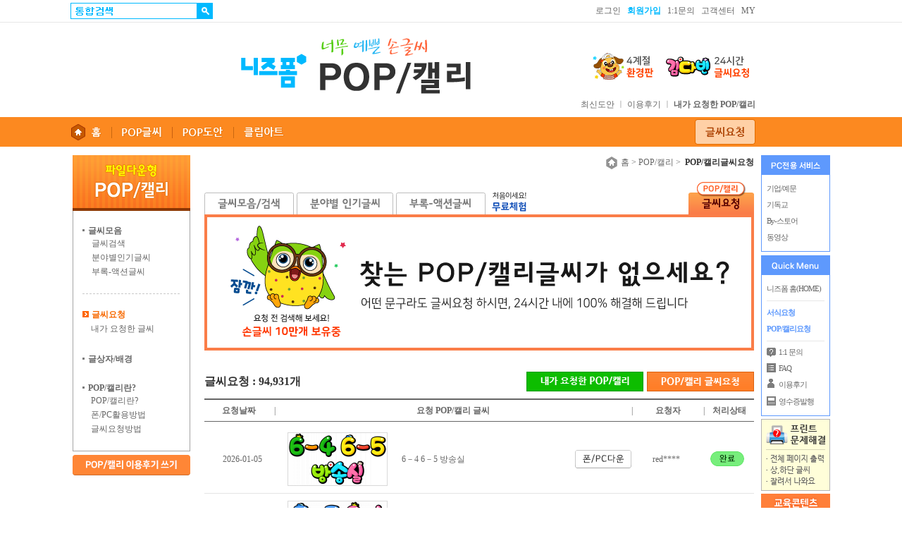

--- FILE ---
content_type: text/html; charset=UTF-8
request_url: https://nizform.com/designform/popList.htm?page=6&sf=&pop_r=
body_size: 75224
content:
<!DOCTYPE html>
<html lang="ko">

<head>
    <title>니즈폼 POP/캘리 글씨요청</title>
    <link rel="shortcut icon" href="https://www.nizform.com/nizform_ico.ico">
    <meta http-equiv="Content-Type" content="text/html; charset=utf-8">
    <meta name="author" content="니즈폼 Nizform">
    <meta name="robots" content="all">
    <meta name="revisit-after" content="2 days">
    <meta http-equiv="pragma" content="no-cashe">
    <meta name="Subject" content="니즈폼 POP/캘리 글씨요청">
    <meta name="keyword" content="POP글씨체다운, POP글씨요청, POP폰트, 어린이집 영역판, 유치원 생일판 도안, 하루일과표, 매장POP, 병원POP">
    <meta name="Keywords" content="POP글씨체다운, POP글씨요청, POP폰트, 어린이집 영역판, 유치원 생일판 도안, 하루일과표, 매장POP, 병원POP">
    <meta name="description" content="POP글씨체다운, POP글씨요청, 캘리그라피글씨체, 어린이집환경구성, 유치원환경판, 매장POP도안">
    <meta property="og:type" content="website">
    <meta property="og:title" content="니즈폼 POP/캘리 글씨요청">
    <meta property="og:site_name" content="니즈폼">
    <meta property="og:description" content="POP글씨체다운, POP글씨요청, 캘리그라피글씨체, 어린이집환경구성, 유치원환경판, 매장POP도안">
    <meta property="og:image" content="https://www.nizform.com/designform/img/150226/logo2.gif">
    <link href="/nizform_2013.css" rel="stylesheet" type="text/css">
    <script language="JavaScript" type="text/JavaScript" src="/designform/include/designformCom.js"></script>
    <script language="JavaScript">
        //삭제
        function RequestDelF(key) {
            conAlt = confirm("요청한 POP/캘리글씨를 삭제하시겠습니까?");
            if (conAlt == true) {
                Rsubform.target = "RequestFrom";
                Rsubform.rid.value = key;
                Rsubform.action = "/designform/popDel.htm";
                Rsubform.submit();
            } else {
                return;
            } //end if
        }
    </script>
</head>


<!-- <body leftmargin="0" topmargin="0" marginwidth="0" marginheight="0" oncontextmenu="return false" onselectstart="return false" ondragstart="return false"> -->

<body leftmargin="0" topmargin="0" marginwidth="0" marginheight="0">

    <script>
	var meta = document.createElement('meta');
	meta.httpEquiv = "format-detection";
	meta.content = "telephone=no";
	document.getElementsByTagName('head')[0].appendChild(meta);
</script>
<script>
	function Check_search() {
		if (search_form.src_word.value) {
			if (search_form.src_word.value == "무료서식" || search_form.src_word.value == "%B9%AB%B7%E1%BC%AD%BD%C4") {
				search_form.action = "https://www.nizform.com/form/search_free.htm";
			} else if (search_form.src_word.value == "무료 서식" || search_form.src_word.value == "%B9%AB%B7%E1+%BC%AD%BD%C4") {
				search_form.action = "https://www.nizform.com/form/search_free.htm";
			} else if (search_form.src_word.value == "무료" || search_form.src_word.value == "%B9%AB%B7%E1") {
				search_form.action = "https://www.nizform.com/form/search_free.htm";
			} else {
				search_form.action = "https://www.nizform.com/form/search_all.htm";
			}
			search_form.submit();
			return true;
		}
		return false;
	}

	function SearchInF() {
		var searchform2 = event.srcElement;
		if (event.type == "focus") {
			searchform2.backgroundImage = "url()";
		}
	}

	//프린트용서식
	function PrintViewF_go() {

		var browserName = navigator.userAgent.toLowerCase();

		if (browserName.indexOf("trident") != -1) { //IE 11
			window.document.getElementById('PrintViewForm').contentWindow.document.execCommand('print', false, null);
		} else {
			parent.frames['PrintViewForm'].focus();
			parent.frames['PrintViewForm'].print();
		}

		setTimeout(function() {
			document.getElementById('PrintViewForm').contentWindow.document.body.innerHTML = "";
		}, 100);
	}
</script>

<link rel="shortcut icon" href="https://www.nizform.com/nizform_ico.ico"><table style="width:100%" class="cell0">
	<tr>
		<td align="center">
			<table style="width:100%" class="cell0">
				<tr>
					<td align="centeR" height="31">
						<table style="width:1080px" class="cell0">
							<tr>
								<td align="center" style="width:972px">
									<table style="width:972px" class="cell0">
										<form name="search_form" method="get" action="" onsubmit="return Check_search()">
											<tr>
												<td width="200" height="23">
													<table class="cell0">
														<tr>
															<td style="vertical-align: top; padding-top:0px;"><input name="src_word" class="searchtops" id="searchform2" style="width:178px; height:21px; padding:0; background:url(https://www.nizform.com/kidsform/img/search_text.gif) no-repeat; text-align:left;" value="" onfocus="this.style.backgroundImage='';"></td>
															<td width="22" style="vertical-align: top; padding-top:0px;"><input type="image" src="https://www.nizform.com/kidsform/img/131016/search_icon.gif" alt="통합검색" width="22" height="23" onclick="return Check_search()"></td>
														</tr>
													</table>
												</td>
												<td width="772" align="right">
													<!--<a href="#즐겨찾기" onclick="window.external.AddFavorite('http://www.nizform.com/designform/index_pop.htm', '[POP／캘리글씨] 국내최대 POP／캘리 글씨모음')">즐겨찾기</a><img src="https://www.nizform.com/main/img/icon_20110114/arrow_icon.gif" style="vertical-align:middle">-->
													<span style="margin-left:30px"><a href="https://www.nizform.com/member/login.htm">로그인</a>&nbsp;&nbsp;&nbsp;<a href="https://www.nizform.com/member/join.htm"><font style="color:#00B9FF"><b>회원가입</b></font></a>&nbsp;&nbsp;&nbsp;<a href="/member/login.htm?url=%2Fcenter%2FaskList.htm%3F">1:1문의</a>&nbsp;&nbsp;&nbsp;<a href="https://www.nizform.com/center/index.htm">고객센터</a>&nbsp;&nbsp;&nbsp;<a href="https://www.nizform.com/member/login.htm?url=%2Fmynizform%2F">MY</a></span>
												</td>
											</tr>
										</form>
									</table>
								</td>
								<td style="width:108px">&nbsp;</td>
							</tr>
						</table>
					</td>
				</tr>
			</table>

			<table style="width:100%" class="cell0">
				<tr>
					<td height="1" style="line-height:1px; background:#e7e7e7"></td>
				</tr>
				<tr>
					<td align="center" height="98">
						<table style="width:1080px" class="cell0">
							<tr>
								<td align="center" style="width:972px">
									<table style="width:972px" class="cell0">
										<tr>
											<td height="20" colspan="5"></td>
										</tr>
										<tr>
											<td width="242" valign="bottom"></td>
											<td width="112"><a href="https://www.nizform.com/index.html?PAD=nizB15022801"><img src="https://www.nizform.com/cardform/img/141107/logo1.gif" alt="니즈폼" width="112" height="83"></a></td>
											<td width="234"><a href="https://www.nizform.com/designform/index_pop.htm?PAD=nizB15022802"><img src="https://www.nizform.com/designform/img/150226/logo2.gif" alt="너무 예쁜 손글씨 POP/캘리" width="214" height="83"></a></td>
											<td></td>
											<td align="right" valign="bottom">
												<table style="width:100%" class="cell0">
													<tr>
														<td height="62" align="right" valign="top"><a href="https://www.nizform.com/designform/listForm.htm?div=49&divc2=41"><img src="https://www.nizform.com/designform/img/150226/banner25.gif" alt="4계절 환경판"></a><a href="https://www.nizform.com/designform/popList.htm"><img src="https://www.nizform.com/designform/img/150226/banner26.gif" alt="24시간 글씨요청"></a></td>
													</tr>
												</table>
											</td>
										</tr>
										<tr>
											<td height="22" colspan="5" align="right" valign="bottom"><a href="listForm.htm?div=903">최신도안</a>
												<font color="a5a4a4">ㅣ</font> <a href="reviewList.htm?PAD=nizP15022802">이용후기</a>
												<font color="a5a4a4">ㅣ</font>
																								<a href="https://www.nizform.com/member/login.htm?url=%2Fdesignform%2FcalliList.htm%3Fpop_r%3Dmine&PAD=nizP15022803"> <strong>내가 요청한 POP/캘리</strong></a>
											</td>
										</tr>
									</table>
								</td>
								<td style="width:108px"></td>
							</tr>
						</table>
					</td>
				</tr>
			</table>



			<table style="width:100%" class="cell0">
				<tr>
					<td height="42" align="center" background="https://www.nizform.com/designform/img/150226/mbg.gif" bgcolor="fc8920">
						<table style="width:1080px" class="cell0">
							<tr>
								<td align="center" style="width:972px">
									<table style="width:972px" class="cell0">
										<tr>
											<td>

												<table class="cell0">
													<tr>
														<td><a href="/designform/index_pop.htm?PAD=nizM15022801"><img src="img/230823/m1.gif" alt="홈"></a></td>
														<td><a href="/designform/list_pop.htm?PAD=nizM15022802"><img src="img/230823/m2.gif" alt="POP글씨"></a></td>
														<td><a href="/designform/listForm.htm?div=49&divc2=16"><img src="img/230823/m3.gif" alt="POP도안"></a></td>
														<td><a href="index.htm"><img src="img/230823/m4.gif" alt="클립아트"></a></td>
														<td width="677"></td>
														<td><a href="popList.htm?PAD=nizM15022803"><img src="img/230823/m5.gif" alt="글씨요청"></a></td>
													</tr>
												</table>

											</td>
										</tr>
									</table>
								</td>
								<td style="width:108px">&nbsp;
									<!-- 퀵보드여백/수정시삭제금지 -->
								</td>
							</tr>
						</table>
					</td>
				</tr>
			</table>
		</td>
	</tr>
</table>


    <table style="width:100%" class="cell0">
        <tr>
            <td height="12"></td>
        </tr>
    </table>

    <table style="width:100%" class="cell0">
        <tr>
            <td align="center">
                <table width="1075" class="cell0">
                    <tr>
                        <td width="967" valign="top">
                            <!------------------------------------------ 메인 ------------------------------------------>
                            <table style="width:100%" class="cell0">
                                <tr>
                                    <td width="172" valign="top">
                                        <script>
    //유료전환
    function Pay_Change_yes_addservice(change_path) {
        con = confirm("          VIP회원 서비스입니다.\n\n             VIP회원이 되시면,\n모든 VIP회원 서비스를 이용할 수 있습니다.");
        if (con == true) {
            window.location.href = change_path;
        } else {
            return;
        }
    }
</script>




    <table width="167" class="cell0" style="display:">
        <tr>
            <td><a href="list_pop.htm"><img src="https://www.nizform.com/designform/img/220701/leftt1.gif" alt="파일다운형 POP/캘리"></a></td>
        </tr>
        <tr>
            <td background="https://www.nizform.com/excel/img/130729/left_bg.gif">
                <table width="167" cellspacing="14" cellpadding="0">
                    <tr>
                        <td>
                            <table width="139" class="cell0">
                                <tr>
                                    <td width="139" height="6"></td>
                                </tr>
                                <tr>
                                    <td>
                                        <table width="139" class="cell0">
                                            <tr>
                                                <td width="139"><img src="https://www.nizform.com/childform/img/20131118/dot2.gif" class='img_m' width="8" class='img_m' width="8" height="7"><a href="list_pop.htm"><b>글씨모음</b></a></td>
                                            </tr>
                                            <tr>
                                                <td align="left">
                                                    <table width="139" class="cell0">
                                                                                                                <tr>
                                                            <td width="12" height="20">&nbsp;</td>
                                                            <td><a href="list_pop.htm">글씨검색</a></td>
                                                        </tr>

                                                                                                                <tr>
                                                            <td width="12" height="20">&nbsp;</td>
                                                            <td><a href="list_pop_category.htm">분야별인기글씨</a></td>
                                                        </tr>

                                                                                                                <tr>
                                                            <td width="12" height="20">&nbsp;</td>
                                                            <td><a href="list_pop_action.htm">부록-액션글씨</a></td>
                                                        </tr>

                                                        <tr>
                                                            <td height="20" colspan="2"></td>
                                                        </tr>
                                                        <tr>
                                                            <td height="1" background="../bystore/img/dotline.gif"  colspan="2"></td>
                                                        </tr>
                                                        <tr>
                                                            <td height="20"></td>
                                                        </tr>

                                                                                                                <tr>
                                                            <td width="12" height="20"><img src="https://www.nizform.com/designform/img/popcalli/140730/arrow.gif" class='img_m' width="13" height="14" align="absmiddle" border="0"></td>
                                                            <td><a href="popList.htm"><strong><font color="f76901">글씨요청</font></strong></a></td>
                                                        </tr>
                                                        
                                                    </table>
                                                </td>
                                            </tr>
                                            <tr>
                                                <td align="left">
                                                    <table width="139" class="cell0">
                                                                                                                <tr>
                                                            <td width="12" height="20">&nbsp;</td>
                                                            <td><a href="https://www.nizform.com/member/login.htm?url=%2Fdesignform%2FpopList.htm%3Fpop_r%3Dmine">내가 요청한 글씨</a></td>
                                                        </tr>
                                                    </table>
                                                </td>
                                            </tr>
                                            <tr>
                                                <td height="24"></td>
                                            </tr>
                                            <tr>
                                                <td width="139"><img src="https://www.nizform.com/childform/img/20131118/dot2.gif" class='img_m' width="8" class='img_m' width="8" height="7"><a href="list_popbox.htm"><b>글상자/배경</b></a></td>
                                            </tr>
                                            <tr>
                                                <td height="24"></td>
                                            </tr>
                                            <tr>
                                                <td width="139"><img src="https://www.nizform.com/childform/img/20131118/dot2.gif" class='img_m' width="8" class='img_m' width="8" height="7"><a href="listForm.htm?div=901&div2=6"><b>POP/캘리란?</b></a></td>
                                            </tr>
                                            <tr>
                                                <td align="left">
                                                    <table width="139" class="cell0">
                                                                                                                <tr>
                                                            <td width="12" height="20">&nbsp;</td>
                                                            <td><a href="listForm.htm?div=901&div2=6">POP/캘리란?</a></td>
                                                        </tr>

                                                                                                                <tr>
                                                            <td width="12" height="20">&nbsp;</td>
                                                            <td><a href="listForm.htm?div=901&divc2=0&div2=6&dg=P&mo=18792">폰/PC활용방법</a></td>
                                                        </tr>
                                                                                                                <tr>
                                                            <td width="12" height="20">&nbsp;</td>
                                                            <td><a href="listForm.htm?div=901&divc2=0&div2=6&dg=P&mo=18896">글씨요청방법</a></td>
                                                        </tr>
                                                                                                                <!-- <tr>
                                                            <td width="12" height="20">&nbsp;</td>
                                                            <td><a href="listForm.htm?div=901&divc2=0&div2=6&dg=P&mo=18896">글씨요청방법</a></td>
                                                        </tr> -->

                                                    </table>
                                                </td>
                                            </tr>

                                        </table>
                                    </td>
                                </tr>
                            </table>
                        </td>
                    </tr>
                </table>
            </td>
        </tr>
        <tr>
            <td height="6" background="https://www.nizform.com/excel/img/130729/left_bg.gif"></td>
        </tr>
        <tr>
            <td height="1" style="line-height:1px" bgcolor="a5a4a4"></td>
        </tr>
    </table>


<!-- 배너추가(2015.6.4) -->
<table width="167" class="cell0">
    <tr>
        <td height="5"></td>
    </tr>
    <tr>
        <td><a href="reviewList.htm"><img src="img/banner4.gif" alt="POP/캘리 이용후기 쓰기"></a></td>
    </tr>
</table>                                    </td>
                                    <td width="15"></td>
                                    <td width="780" valign="top">
                                        <table style="width:780px" class="cell0">
                                            <tr>
                                                <td align="right">
                                                    <table style="width:100%" class="cell0">
                                                        <tr>
                                                            <td align="right">
                                                                <table style="width:100%" class="cell0">
                                                                    <tr>
                                                                        <td height="2" style="line-height:2px"></td>
                                                                    </tr>
                                                                    <tr>

                                                                        <td align="right" valign="bottom"><a href="http://www.nizform.com"><img src="https://www.nizform.com/excel/img/130729/home.gif" alt="홈" width="21" height="18" align="absbottom">홈</a>&nbsp;&gt;&nbsp;<a href="/designform/index_pop.htm">POP/캘리</a>&nbsp;&gt;&nbsp;<font style="color:#333333"><strong>
                                                                                    POP/캘리글씨요청
                                                                                </strong></font>
                                                                        </td>
                                                                    </tr>
                                                                </table>
                                                            </td>
                                                        </tr>
                                                    </table>
                                                </td>
                                            </tr>
                                            <tr>
                                                <td height="10"></td>
                                            </tr>
                                            <tr>
                                                <td>
                                                    <table style="width:780px" class="cell0">
                                                        <tr>
                                                            <td>
                                                                <table style="width:100%" class="cell0">
                                                                    <tr>
                                                                        <td width="130"><a href="search_pop.htm"><img src="https://www.nizform.com/designform/img/220701/tab1.gif" width="130" alt="글씨모음/검색"></a></td>
                                                                        <td width="140"><a href="list_pop_category.htm"><img src="https://www.nizform.com/designform/img/220701/tab2.gif" alt="분야별 인기글씨"></a></td>
                                                                        <td width="130"><a href="list_pop_action.htm"><img src="https://www.nizform.com/designform/img/220701/tab3.gif" alt="부록-액션글씨"></a></td>
                                                                        <td width="60" valign="bottom"><a href="/designform/list_pop_begin.htm"><img src="https://www.nizform.com/designform/img/220701/tab4.gif" alt="처음이세요! 무료체험"></a></td>
                                                                        <td width="218"></td>
                                                                        <td width="94" align="right" valign="bottom"><a href="popList.htm"><img src="https://www.nizform.com/designform/img/220701/tab5_1.gif" alt="글씨요청"></a></td>
                                                                    </tr>
                                                                </table>

                                                            </td>
                                                        </tr>
                                                        <tr>
                                                            <td>
                                                                <table style="width:100%" cellpadding="0" cellspacing="4" bgcolor="fa7d48">
                                                                    <tr>
                                                                        <td bgcolor="#FFFFFF"><img src="img/150226/st3.gif"></td>
                                                                    </tr>
                                                                </table>
                                                            </td>
                                                        </tr>
                                                    </table>
                                                </td>
                                            </tr>
                                            <tr>
                                                <td height="30">&nbsp;</td>
                                            </tr>
                                        </table>

                                        <table style="width:780px" class="cell0">
                                            <tr>
                                                <td align="left">
                                                    <table style="width:100%" class="cell0">
                                                        <tr>
                                                            <td align="left">
                                                                <table class="cell0">
                                                                    <tr>
                                                                        <td style="vertical-align:bottom;">
                                                                                                                                                    <strong><font color="#333333"><span style="font-size:16px; line-height: 15pt">글씨요청 : 94,931개</span></font></strong>
                                                                                                                                                </td>
                                                                    </tr>
                                                                </table>
                                                            </td>
                                                            <td align="right">
                                                                <table class="cell0">
                                                                    <tr>
                                                                        <td width="171"><a href="/member/login.htm?url=%2Fdesignform%2FpopList.htm%3Fpop_r%3Dmine"><img src="img/150226/btn1.gif" alt="내가 요청한 POP/캘리" width="166" height="28"></a></td>
                                                                        <td><a href="/member/login.htm?url=%2Fdesignform%2FpopAsk.htm"><img src="img/150226/btn2.gif" alt="POP/캘리 글씨요청" width="152" height="28"></a></td>
                                                                    </tr>
                                                                </table>
                                                            </td>
                                                        </tr>
                                                    </table>
                                                </td>
                                            </tr>
                                            <tr>
                                                <td height="10"></td>
                                            </tr>
                                            <tr>
                                                <td valign="top">
                                                    <table style="width:780px" class="cell0">
                                                        <tr>
                                                            <td colspan="5">
                                                                <table style="width:100%" class="cell0">
                                                                    <tr>
                                                                        <td colspan="4">
                                                                            <table style="width:100%" class="cell0">
                                                                                <tr>
                                                                                    <td height="2" style="line-height:2px" bgcolor="666666"></td>
                                                                                </tr>
                                                                                <tr>
                                                                                    <td height="30">
                                                                                        <table style="width:100%" class="cell0">
                                                                                            <tr>
                                                                                                <td style="width:100px" align="center"><strong>요청날짜</strong></td>
                                                                                                <td width="1" align="center">|</td>
                                                                                                <td align="center" width="507"><strong>요청 POP/캘리 글씨</strong></td>
                                                                                                <td width="1" align="center">|</td>
                                                                                                <td style="width:100px" align="center"><strong>요청자</strong></td>
                                                                                                <td width="1" align="center">|</td>
                                                                                                <td width="70" align="center"><strong>처리상태</strong></td>
                                                                                            </tr>
                                                                                        </table>
                                                                                    </td>
                                                                                </tr>
                                                                                <tr>
                                                                                    <td height="1" style="line-height:1px" bgcolor="666666"></td>
                                                                                </tr>
                                                                            </table>
                                                                        </td>
                                                                    </tr>
                                                                </table>
                                                            </td>
                                                        </tr>
                                                        <tr>
                                                            <td height="5" colspan="5"></td>
                                                        </tr>
                                                    </table>
                                                </td>
                                            </tr>
                                            
                                                <tr>
                                                    <td valign="top">
                                                        <table style="width:780px" class="cell0">
                                                            
			<tr>			  
			  <td width="107" height="30" align="center">2026-01-05</td>
			  <td width="413"><table cellpadding="0" cellspacing="0" border="0">
						<tr>					
						  <td height="30" align="left" style="padding:10px"><a href='/designform/popView.htm?pid=109926&pop_r=' title="6－4 6－5 방송실"><img src="../DsImage/DsE/thbumbnail/109692_140.jpg" width="140" height="74" border="0" style="border-left:solid 1px #d9d9d9; border-right:solid 1px #d9d9d9; border-top:solid 1px #d9d9d9; border-bottom:solid 1px #d9d9d9;"></a></td>
						  <td  height="30" align="left" style="padding:4px 10px 3px 10px"><span style="letter-spacing:-1"><a href='/designform/popView.htm?pid=109926&pop_r=' title="6－4 6－5 방송실">6－4 6－5 방송실</span></td>
						</tr>
					  </table></td>
			  <td width="69" height="30" align="right" valign="middle"><a href='/designform/popView.htm?pid=109926&pop_r=' title="6－4 6－5 방송실"><img src='/ppttemplate/img/2012/ppt/pc_down.gif' border='0'></a></td>
			  <td width="98" height="30" align="center">red****</td>
			  <td width="73" height="30" align="center"><img src='/formmanage/img/o.gif'></td>
			</tr>
			<tr>
			  <td height="1" colspan="5" bgcolor='e4e4e4'></td>
			</tr>
			<tr>			  
			  <td width="107" height="30" align="center">2026-01-05</td>
			  <td width="413"><table cellpadding="0" cellspacing="0" border="0">
						<tr>					
						  <td height="30" align="left" style="padding:10px"><a href='/designform/popView.htm?pid=109925&pop_r=' title="5－5 6－1 6－2 6－3"><img src="../DsImage/DsE/thbumbnail/109694_140.jpg" width="140" height="75" border="0" style="border-left:solid 1px #d9d9d9; border-right:solid 1px #d9d9d9; border-top:solid 1px #d9d9d9; border-bottom:solid 1px #d9d9d9;"></a></td>
						  <td  height="30" align="left" style="padding:4px 10px 3px 10px"><span style="letter-spacing:-1"><a href='/designform/popView.htm?pid=109925&pop_r=' title="5－5 6－1 6－2 6－3">5－5 6－1 6－2 6－3</span></td>
						</tr>
					  </table></td>
			  <td width="69" height="30" align="right" valign="middle"><a href='/designform/popView.htm?pid=109925&pop_r=' title="5－5 6－1 6－2 6－3"><img src='/ppttemplate/img/2012/ppt/pc_down.gif' border='0'></a></td>
			  <td width="98" height="30" align="center">red****</td>
			  <td width="73" height="30" align="center"><img src='/formmanage/img/o.gif'></td>
			</tr>
			<tr>
			  <td height="1" colspan="5" bgcolor='e4e4e4'></td>
			</tr>
			<tr>			  
			  <td width="107" height="30" align="center">2026-01-05</td>
			  <td width="413"><table cellpadding="0" cellspacing="0" border="0">
						<tr>					
						  <td height="30" align="left" style="padding:10px"><a href='/designform/popView.htm?pid=109924&pop_r=' title="5－1 5－2 5－3 5－4"><img src="../DsImage/DsE/thbumbnail/109693_140.jpg" width="140" height="73" border="0" style="border-left:solid 1px #d9d9d9; border-right:solid 1px #d9d9d9; border-top:solid 1px #d9d9d9; border-bottom:solid 1px #d9d9d9;"></a></td>
						  <td  height="30" align="left" style="padding:4px 10px 3px 10px"><span style="letter-spacing:-1"><a href='/designform/popView.htm?pid=109924&pop_r=' title="5－1 5－2 5－3 5－4">5－1 5－2 5－3 5－4</span></td>
						</tr>
					  </table></td>
			  <td width="69" height="30" align="right" valign="middle"><a href='/designform/popView.htm?pid=109924&pop_r=' title="5－1 5－2 5－3 5－4"><img src='/ppttemplate/img/2012/ppt/pc_down.gif' border='0'></a></td>
			  <td width="98" height="30" align="center">red****</td>
			  <td width="73" height="30" align="center"><img src='/formmanage/img/o.gif'></td>
			</tr>
			<tr>
			  <td height="1" colspan="5" bgcolor='e4e4e4'></td>
			</tr>
			<tr>			  
			  <td width="107" height="30" align="center">2026-01-04</td>
			  <td width="413"><table cellpadding="0" cellspacing="0" border="0">
						<tr>					
						  <td height="30" align="left" style="padding:10px"><a href='/designform/popView.htm?pid=109923&pop_r=' title="민속놀이"><img src="../DsImage/DsD/thbumbnail/109688_140.jpg" width="140" height="53" border="0" style="border-left:solid 1px #d9d9d9; border-right:solid 1px #d9d9d9; border-top:solid 1px #d9d9d9; border-bottom:solid 1px #d9d9d9;"></a></td>
						  <td  height="30" align="left" style="padding:4px 10px 3px 10px"><span style="letter-spacing:-1"><a href='/designform/popView.htm?pid=109923&pop_r=' title="민속놀이">민속놀이</span></td>
						</tr>
					  </table></td>
			  <td width="69" height="30" align="right" valign="middle"><a href='/designform/popView.htm?pid=109923&pop_r=' title="민속놀이"><img src='/ppttemplate/img/2012/ppt/pc_down.gif' border='0'></a></td>
			  <td width="98" height="30" align="center">lyh***</td>
			  <td width="73" height="30" align="center"><img src='/formmanage/img/o.gif'></td>
			</tr>
			<tr>
			  <td height="1" colspan="5" bgcolor='e4e4e4'></td>
			</tr>
			<tr>			  
			  <td width="107" height="30" align="center">2026-01-04</td>
			  <td width="413"><table cellpadding="0" cellspacing="0" border="0">
					<tr>					
					  <td height="30" align="left" style="padding:10px"><a href='/designform/popView.htm?pid=109922&pop_r=' title="말 씀 암 송 대 회"><img src="/formmanage/img/btext.gif" border="0" style="border-left:solid 1px #d9d9d9; border-right:solid 1px #d9d9d9; border-top:solid 1px #d9d9d9; border-bottom:solid 1px #d9d9d9;"></a></td>
					  <td  height="30" align="left" style="padding:4px 10px 3px 10px"><span style="letter-spacing:-1"><a href='/designform/popView.htm?pid=109922&pop_r=' title="말 씀 암 송 대 회">말 씀 암 송 대 회</span></td>
					</tr>
				  </table></td>
			  <td width="69" height="30" align="right" valign="middle">&nbsp;</td>
			  <td width="98" height="30" align="center">lyh***</td>
			  <td width="73" height="30" align="center"><img src='/formmanage/img/o.gif'></td>
			</tr>
			<tr>
			  <td height="1" colspan="5" bgcolor='e4e4e4'></td>
			</tr>
			<tr>			  
			  <td width="107" height="30" align="center">2026-01-03</td>
			  <td width="413"><table cellpadding="0" cellspacing="0" border="0">
						<tr>					
						  <td height="30" align="left" style="padding:10px"><a href='/designform/popView.htm?pid=109921&pop_r=' title="운수대통 대화 만사성"><img src="../DsImage/DsG/thbumbnail/109689_140.jpg" width="140" height="69" border="0" style="border-left:solid 1px #d9d9d9; border-right:solid 1px #d9d9d9; border-top:solid 1px #d9d9d9; border-bottom:solid 1px #d9d9d9;"></a></td>
						  <td  height="30" align="left" style="padding:4px 10px 3px 10px"><span style="letter-spacing:-1"><a href='/designform/popView.htm?pid=109921&pop_r=' title="운수대통 대화 만사성">운수대통 대화 만사성</span></td>
						</tr>
					  </table></td>
			  <td width="69" height="30" align="right" valign="middle"><a href='/designform/popView.htm?pid=109921&pop_r=' title="운수대통 대화 만사성"><img src='/ppttemplate/img/2012/ppt/pc_down.gif' border='0'></a></td>
			  <td width="98" height="30" align="center">kkk****</td>
			  <td width="73" height="30" align="center"><img src='/formmanage/img/o.gif'></td>
			</tr>
			<tr>
			  <td height="1" colspan="5" bgcolor='e4e4e4'></td>
			</tr>
			<tr>			  
			  <td width="107" height="30" align="center">2026-01-03</td>
			  <td width="413"><table cellpadding="0" cellspacing="0" border="0">
						<tr>					
						  <td height="30" align="left" style="padding:10px"><a href='/designform/popView.htm?pid=109920&pop_r=' title="운수대통 사명완수"><img src="../DsImage/DsG/thbumbnail/109690_140.jpg" width="140" height="71" border="0" style="border-left:solid 1px #d9d9d9; border-right:solid 1px #d9d9d9; border-top:solid 1px #d9d9d9; border-bottom:solid 1px #d9d9d9;"></a></td>
						  <td  height="30" align="left" style="padding:4px 10px 3px 10px"><span style="letter-spacing:-1"><a href='/designform/popView.htm?pid=109920&pop_r=' title="운수대통 사명완수">운수대통 사명완수</span></td>
						</tr>
					  </table></td>
			  <td width="69" height="30" align="right" valign="middle"><a href='/designform/popView.htm?pid=109920&pop_r=' title="운수대통 사명완수"><img src='/ppttemplate/img/2012/ppt/pc_down.gif' border='0'></a></td>
			  <td width="98" height="30" align="center">kkk****</td>
			  <td width="73" height="30" align="center"><img src='/formmanage/img/o.gif'></td>
			</tr>
			<tr>
			  <td height="1" colspan="5" bgcolor='e4e4e4'></td>
			</tr>
			<tr>			  
			  <td width="107" height="30" align="center">2026-01-03</td>
			  <td width="413"><table cellpadding="0" cellspacing="0" border="0">
						<tr>					
						  <td height="30" align="left" style="padding:10px"><a href='/designform/popView.htm?pid=109919&pop_r=' title="이하엘 권나래 서민율"><img src="../DsImage/DsD/thbumbnail/109691_140.jpg" width="140" height="60" border="0" style="border-left:solid 1px #d9d9d9; border-right:solid 1px #d9d9d9; border-top:solid 1px #d9d9d9; border-bottom:solid 1px #d9d9d9;"></a></td>
						  <td  height="30" align="left" style="padding:4px 10px 3px 10px"><span style="letter-spacing:-1"><a href='/designform/popView.htm?pid=109919&pop_r=' title="이하엘 권나래 서민율">이하엘 권나래 서민율</span></td>
						</tr>
					  </table></td>
			  <td width="69" height="30" align="right" valign="middle"><a href='/designform/popView.htm?pid=109919&pop_r=' title="이하엘 권나래 서민율"><img src='/ppttemplate/img/2012/ppt/pc_down.gif' border='0'></a></td>
			  <td width="98" height="30" align="center">yun*****</td>
			  <td width="73" height="30" align="center"><img src='/formmanage/img/o.gif'></td>
			</tr>
			<tr>
			  <td height="1" colspan="5" bgcolor='e4e4e4'></td>
			</tr>
			<tr>			  
			  <td width="107" height="30" align="center">2026-01-02</td>
			  <td width="413"><table cellpadding="0" cellspacing="0" border="0">
						<tr>					
						  <td height="30" align="left" style="padding:10px"><a href='/designform/popView.htm?pid=109918&pop_r=' title="믿음으로 바로 서는"><img src="../DsImage/DsE/thbumbnail/109686_140.jpg" width="140" height="26" border="0" style="border-left:solid 1px #d9d9d9; border-right:solid 1px #d9d9d9; border-top:solid 1px #d9d9d9; border-bottom:solid 1px #d9d9d9;"></a></td>
						  <td  height="30" align="left" style="padding:4px 10px 3px 10px"><span style="letter-spacing:-1"><a href='/designform/popView.htm?pid=109918&pop_r=' title="믿음으로 바로 서는">믿음으로 바로 서는</span></td>
						</tr>
					  </table></td>
			  <td width="69" height="30" align="right" valign="middle"><a href='/designform/popView.htm?pid=109918&pop_r=' title="믿음으로 바로 서는"><img src='/ppttemplate/img/2012/ppt/pc_down.gif' border='0'></a></td>
			  <td width="98" height="30" align="center">cys*****</td>
			  <td width="73" height="30" align="center"><img src='/formmanage/img/o.gif'></td>
			</tr>
			<tr>
			  <td height="1" colspan="5" bgcolor='e4e4e4'></td>
			</tr>
			<tr>			  
			  <td width="107" height="30" align="center">2026-01-02</td>
			  <td width="413"><table cellpadding="0" cellspacing="0" border="0">
						<tr>					
						  <td height="30" align="left" style="padding:10px"><a href='/designform/popView.htm?pid=109917&pop_r=' title="화장실은 나가서 오른쪽"><img src="../DsImage/DsE/thbumbnail/109687_140.jpg" width="140" height="21" border="0" style="border-left:solid 1px #d9d9d9; border-right:solid 1px #d9d9d9; border-top:solid 1px #d9d9d9; border-bottom:solid 1px #d9d9d9;"></a></td>
						  <td  height="30" align="left" style="padding:4px 10px 3px 10px"><span style="letter-spacing:-1"><a href='/designform/popView.htm?pid=109917&pop_r=' title="화장실은 나가서 오른쪽">화장실은 나가서 오른쪽</span></td>
						</tr>
					  </table></td>
			  <td width="69" height="30" align="right" valign="middle"><a href='/designform/popView.htm?pid=109917&pop_r=' title="화장실은 나가서 오른쪽"><img src='/ppttemplate/img/2012/ppt/pc_down.gif' border='0'></a></td>
			  <td width="98" height="30" align="center">qqq*****</td>
			  <td width="73" height="30" align="center"><img src='/formmanage/img/o.gif'></td>
			</tr>
			<tr>
			  <td height="1" colspan="5" bgcolor='e4e4e4'></td>
			</tr>
			<tr>			  
			  <td width="107" height="30" align="center">2026-01-01</td>
			  <td width="413"><table cellpadding="0" cellspacing="0" border="0">
						<tr>					
						  <td height="30" align="left" style="padding:10px"><a href='/designform/popView.htm?pid=109916&pop_r=' title="2026년"><img src="../DsImage/DsE/thbumbnail/109684_140.jpg" width="140" height="47" border="0" style="border-left:solid 1px #d9d9d9; border-right:solid 1px #d9d9d9; border-top:solid 1px #d9d9d9; border-bottom:solid 1px #d9d9d9;"></a></td>
						  <td  height="30" align="left" style="padding:4px 10px 3px 10px"><span style="letter-spacing:-1"><a href='/designform/popView.htm?pid=109916&pop_r=' title="2026년">2026년</span></td>
						</tr>
					  </table></td>
			  <td width="69" height="30" align="right" valign="middle"><a href='/designform/popView.htm?pid=109916&pop_r=' title="2026년"><img src='/ppttemplate/img/2012/ppt/pc_down.gif' border='0'></a></td>
			  <td width="98" height="30" align="center">ehf*****</td>
			  <td width="73" height="30" align="center"><img src='/formmanage/img/o.gif'></td>
			</tr>
			<tr>
			  <td height="1" colspan="5" bgcolor='e4e4e4'></td>
			</tr>
			<tr>			  
			  <td width="107" height="30" align="center">2026-01-01</td>
			  <td width="413"><table cellpadding="0" cellspacing="0" border="0">
						<tr>					
						  <td height="30" align="left" style="padding:10px"><a href='/designform/popView.htm?pid=109915&pop_r=' title="김하은"><img src="../DsImage/DsE/thbumbnail/109685_140.jpg" width="140" height="68" border="0" style="border-left:solid 1px #d9d9d9; border-right:solid 1px #d9d9d9; border-top:solid 1px #d9d9d9; border-bottom:solid 1px #d9d9d9;"></a></td>
						  <td  height="30" align="left" style="padding:4px 10px 3px 10px"><span style="letter-spacing:-1"><a href='/designform/popView.htm?pid=109915&pop_r=' title="김하은">김하은</span></td>
						</tr>
					  </table></td>
			  <td width="69" height="30" align="right" valign="middle"><a href='/designform/popView.htm?pid=109915&pop_r=' title="김하은"><img src='/ppttemplate/img/2012/ppt/pc_down.gif' border='0'></a></td>
			  <td width="98" height="30" align="center">Ngo*********</td>
			  <td width="73" height="30" align="center"><img src='/formmanage/img/o.gif'></td>
			</tr>
			<tr>
			  <td height="1" colspan="5" bgcolor='e4e4e4'></td>
			</tr>
			<tr>			  
			  <td width="107" height="30" align="center">2025-12-31</td>
			  <td width="413"><table cellpadding="0" cellspacing="0" border="0">
						<tr>					
						  <td height="30" align="left" style="padding:10px"><a href='/designform/popView.htm?pid=109914&pop_r=' title="홍윤주 홍종현"><img src="../DsImage/DsE/thbumbnail/109682_140.jpg" width="140" height="41" border="0" style="border-left:solid 1px #d9d9d9; border-right:solid 1px #d9d9d9; border-top:solid 1px #d9d9d9; border-bottom:solid 1px #d9d9d9;"></a></td>
						  <td  height="30" align="left" style="padding:4px 10px 3px 10px"><span style="letter-spacing:-1"><a href='/designform/popView.htm?pid=109914&pop_r=' title="홍윤주 홍종현">홍윤주 홍종현</span></td>
						</tr>
					  </table></td>
			  <td width="69" height="30" align="right" valign="middle"><a href='/designform/popView.htm?pid=109914&pop_r=' title="홍윤주 홍종현"><img src='/ppttemplate/img/2012/ppt/pc_down.gif' border='0'></a></td>
			  <td width="98" height="30" align="center">hyo******</td>
			  <td width="73" height="30" align="center"><img src='/formmanage/img/o.gif'></td>
			</tr>
			<tr>
			  <td height="1" colspan="5" bgcolor='e4e4e4'></td>
			</tr>
			<tr>			  
			  <td width="107" height="30" align="center">2025-12-31</td>
			  <td width="413"><table cellpadding="0" cellspacing="0" border="0">
						<tr>					
						  <td height="30" align="left" style="padding:10px"><a href='/designform/popView.htm?pid=109913&pop_r=' title="홍종진 홍종각"><img src="../DsImage/DsE/thbumbnail/109683_140.jpg" width="140" height="42" border="0" style="border-left:solid 1px #d9d9d9; border-right:solid 1px #d9d9d9; border-top:solid 1px #d9d9d9; border-bottom:solid 1px #d9d9d9;"></a></td>
						  <td  height="30" align="left" style="padding:4px 10px 3px 10px"><span style="letter-spacing:-1"><a href='/designform/popView.htm?pid=109913&pop_r=' title="홍종진 홍종각">홍종진 홍종각</span></td>
						</tr>
					  </table></td>
			  <td width="69" height="30" align="right" valign="middle"><a href='/designform/popView.htm?pid=109913&pop_r=' title="홍종진 홍종각"><img src='/ppttemplate/img/2012/ppt/pc_down.gif' border='0'></a></td>
			  <td width="98" height="30" align="center">hyo******</td>
			  <td width="73" height="30" align="center"><img src='/formmanage/img/o.gif'></td>
			</tr>
			<tr>
			  <td height="1" colspan="5" bgcolor='e4e4e4'></td>
			</tr>
			<tr>			  
			  <td width="107" height="30" align="center">2025-12-31</td>
			  <td width="413"><table cellpadding="0" cellspacing="0" border="0">
						<tr>					
						  <td height="30" align="left" style="padding:10px"><a href='/designform/popView.htm?pid=109912&pop_r=' title="이정희 여사님"><img src="../DsImage/DsE/thbumbnail/109681_140.jpg" width="140" height="28" border="0" style="border-left:solid 1px #d9d9d9; border-right:solid 1px #d9d9d9; border-top:solid 1px #d9d9d9; border-bottom:solid 1px #d9d9d9;"></a></td>
						  <td  height="30" align="left" style="padding:4px 10px 3px 10px"><span style="letter-spacing:-1"><a href='/designform/popView.htm?pid=109912&pop_r=' title="이정희 여사님">이정희 여사님</span></td>
						</tr>
					  </table></td>
			  <td width="69" height="30" align="right" valign="middle"><a href='/designform/popView.htm?pid=109912&pop_r=' title="이정희 여사님"><img src='/ppttemplate/img/2012/ppt/pc_down.gif' border='0'></a></td>
			  <td width="98" height="30" align="center">hyo******</td>
			  <td width="73" height="30" align="center"><img src='/formmanage/img/o.gif'></td>
			</tr>
			<tr>
			  <td height="1" colspan="5" bgcolor='e4e4e4'></td>
			</tr>
			<tr>			  
			  <td width="107" height="30" align="center">2025-12-30</td>
			  <td width="413"><table cellpadding="0" cellspacing="0" border="0">
						<tr>					
						  <td height="30" align="left" style="padding:10px"><a href='/designform/popView.htm?pid=109911&pop_r=' title="은혜의 바다로"><img src="../DsImage/DsG/thbumbnail/109680_140.jpg" width="140" height="34" border="0" style="border-left:solid 1px #d9d9d9; border-right:solid 1px #d9d9d9; border-top:solid 1px #d9d9d9; border-bottom:solid 1px #d9d9d9;"></a></td>
						  <td  height="30" align="left" style="padding:4px 10px 3px 10px"><span style="letter-spacing:-1"><a href='/designform/popView.htm?pid=109911&pop_r=' title="은혜의 바다로">은혜의 바다로</span></td>
						</tr>
					  </table></td>
			  <td width="69" height="30" align="right" valign="middle"><a href='/designform/popView.htm?pid=109911&pop_r=' title="은혜의 바다로"><img src='/ppttemplate/img/2012/ppt/pc_down.gif' border='0'></a></td>
			  <td width="98" height="30" align="center">ska*******</td>
			  <td width="73" height="30" align="center"><img src='/formmanage/img/o.gif'></td>
			</tr>
			<tr>
			  <td height="1" colspan="5" bgcolor='e4e4e4'></td>
			</tr>
			<tr>			  
			  <td width="107" height="30" align="center">2025-12-30</td>
			  <td width="413"><table cellpadding="0" cellspacing="0" border="0">
						<tr>					
						  <td height="30" align="left" style="padding:10px"><a href='/designform/popView.htm?pid=109910&pop_r=' title="성 미 일 람 표"><img src="../DsImage/DsE/thbumbnail/109679_140.jpg" width="140" height="31" border="0" style="border-left:solid 1px #d9d9d9; border-right:solid 1px #d9d9d9; border-top:solid 1px #d9d9d9; border-bottom:solid 1px #d9d9d9;"></a></td>
						  <td  height="30" align="left" style="padding:4px 10px 3px 10px"><span style="letter-spacing:-1"><a href='/designform/popView.htm?pid=109910&pop_r=' title="성 미 일 람 표">성 미 일 람 표</span></td>
						</tr>
					  </table></td>
			  <td width="69" height="30" align="right" valign="middle"><a href='/designform/popView.htm?pid=109910&pop_r=' title="성 미 일 람 표"><img src='/ppttemplate/img/2012/ppt/pc_down.gif' border='0'></a></td>
			  <td width="98" height="30" align="center">ksh****</td>
			  <td width="73" height="30" align="center"><img src='/formmanage/img/o.gif'></td>
			</tr>
			<tr>
			  <td height="1" colspan="5" bgcolor='e4e4e4'></td>
			</tr>
			<tr>			  
			  <td width="107" height="30" align="center">2025-12-30</td>
			  <td width="413"><table cellpadding="0" cellspacing="0" border="0">
						<tr>					
						  <td height="30" align="left" style="padding:10px"><a href='/designform/popView.htm?pid=109909&pop_r=' title="성은교회"><img src="../DsImage/DsE/thbumbnail/109678_140.jpg" width="140" height="58" border="0" style="border-left:solid 1px #d9d9d9; border-right:solid 1px #d9d9d9; border-top:solid 1px #d9d9d9; border-bottom:solid 1px #d9d9d9;"></a></td>
						  <td  height="30" align="left" style="padding:4px 10px 3px 10px"><span style="letter-spacing:-1"><a href='/designform/popView.htm?pid=109909&pop_r=' title="성은교회">성은교회</span></td>
						</tr>
					  </table></td>
			  <td width="69" height="30" align="right" valign="middle"><a href='/designform/popView.htm?pid=109909&pop_r=' title="성은교회"><img src='/ppttemplate/img/2012/ppt/pc_down.gif' border='0'></a></td>
			  <td width="98" height="30" align="center">dik***</td>
			  <td width="73" height="30" align="center"><img src='/formmanage/img/o.gif'></td>
			</tr>
			<tr>
			  <td height="1" colspan="5" bgcolor='e4e4e4'></td>
			</tr>
			<tr>			  
			  <td width="107" height="30" align="center">2025-12-30</td>
			  <td width="413"><table cellpadding="0" cellspacing="0" border="0">
						<tr>					
						  <td height="30" align="left" style="padding:10px"><a href='/designform/popView.htm?pid=109908&pop_r=' title="3번 이건태  5번 강득구"><img src="../DsImage/DsD/thbumbnail/109677_140.jpg" width="140" height="79" border="0" style="border-left:solid 1px #d9d9d9; border-right:solid 1px #d9d9d9; border-top:solid 1px #d9d9d9; border-bottom:solid 1px #d9d9d9;"></a></td>
						  <td  height="30" align="left" style="padding:4px 10px 3px 10px"><span style="letter-spacing:-1"><a href='/designform/popView.htm?pid=109908&pop_r=' title="3번 이건태  5번 강득구">3번 이건태  5번 강득구</span></td>
						</tr>
					  </table></td>
			  <td width="69" height="30" align="right" valign="middle"><a href='/designform/popView.htm?pid=109908&pop_r=' title="3번 이건태  5번 강득구"><img src='/ppttemplate/img/2012/ppt/pc_down.gif' border='0'></a></td>
			  <td width="98" height="30" align="center">BHL*******</td>
			  <td width="73" height="30" align="center"><img src='/formmanage/img/o.gif'></td>
			</tr>
			<tr>
			  <td height="1" colspan="5" bgcolor='e4e4e4'></td>
			</tr>
			<tr>			  
			  <td width="107" height="30" align="center">2025-12-30</td>
			  <td width="413"><table cellpadding="0" cellspacing="0" border="0">
						<tr>					
						  <td height="30" align="left" style="padding:10px"><a href='/designform/popView.htm?pid=109907&pop_r=' title="김서현쌤"><img src="../DsImage/DsE/thbumbnail/109675_140.jpg" width="140" height="44" border="0" style="border-left:solid 1px #d9d9d9; border-right:solid 1px #d9d9d9; border-top:solid 1px #d9d9d9; border-bottom:solid 1px #d9d9d9;"></a></td>
						  <td  height="30" align="left" style="padding:4px 10px 3px 10px"><span style="letter-spacing:-1"><a href='/designform/popView.htm?pid=109907&pop_r=' title="김서현쌤">김서현쌤</span></td>
						</tr>
					  </table></td>
			  <td width="69" height="30" align="right" valign="middle"><a href='/designform/popView.htm?pid=109907&pop_r=' title="김서현쌤"><img src='/ppttemplate/img/2012/ppt/pc_down.gif' border='0'></a></td>
			  <td width="98" height="30" align="center">jih******</td>
			  <td width="73" height="30" align="center"><img src='/formmanage/img/o.gif'></td>
			</tr>
			<tr>
			  <td height="2" colspan="5" bgcolor="666666"></td>
			</tr>                                                        </table>
                                                    </td>
                                                </tr>
                                                <tr>
                                                    <td height="60" align="right">
                                                        <table style="width:100%" class="cell0">
                                                            <tr>
                                                                <td align="center" width="682">
                                                                    <center>
                                                                        <a href=/designform/popList.htm?page=1&sf=&pop_r= class="nb"><strong>1</strong></a>&nbsp;&nbsp;&nbsp;<a href=/designform/popList.htm?page=2&sf=&pop_r= class="nb"><strong>2</strong></a>&nbsp;&nbsp;&nbsp;<a href=/designform/popList.htm?page=3&sf=&pop_r= class="nb"><strong>3</strong></a>&nbsp;&nbsp;&nbsp;<a href=/designform/popList.htm?page=4&sf=&pop_r= class="nb"><strong>4</strong></a>&nbsp;&nbsp;&nbsp;<a href=/designform/popList.htm?page=5&sf=&pop_r= class="nb"><strong>5</strong></a>&nbsp;&nbsp;&nbsp;<strong><span style="font-size:14pt;"><font color="fb610c">6</font></strong></span>&nbsp;&nbsp;&nbsp;<a href=/designform/popList.htm?page=7&sf=&pop_r= class="nb"><strong>7</strong></a>&nbsp;&nbsp;&nbsp;<a href=/designform/popList.htm?page=8&sf=&pop_r= class="nb"><strong>8</strong></a>&nbsp;&nbsp;&nbsp;<a href=/designform/popList.htm?page=9&sf=&pop_r= class="nb"><strong>9</strong></a>&nbsp;&nbsp;&nbsp;<a href=/designform/popList.htm?page=10&sf=&pop_r= class="nb"><strong>10</strong></a>&nbsp;&nbsp;&nbsp;&nbsp;&nbsp;<a href=/designform/popList.htm?page=11&sf=&pop_r=><img src='https://www.nizform.com/excel/img/130729/next1.gif' width='53' height='24' border='0' align='absmiddle'></a>                                                                    </center>
                                                                </td>
                                                                <!--<td width="86" align="right"><a href="#top"><img src="/form/img/form_2011/top_btn.gif" alt="맨위로 이동" width="86" height="21" ></a></td>-->
                                                                <td width="98" align="right"><a href="#"><img src="https://www.nizform.com/kidsform/img/top_btn.gif" alt="맨위로 이동" width="93" height="24"></a></td>
                                                            </tr>
                                                        </table>
                                                    </td>
                                                </tr>
                                            

                                        </table>
                                    </td>
                                </tr>
                            </table>

                            <!------------------------------------------ 메인 End ------------------------------------------>
                        </td>
                        <td width="108" valign="top" align="right">
                            <div id=Qboard style="margin-left:10px;">
    <table width="98" class="cell0">
        <tr>
            <td><img src="https://www.nizform.com/main/img/quickm_130729/plusmenu.gif" width="98" height="28" /></td>
        </tr>
		<tr>
            <td background="https://www.nizform.com/main/img/quickm_130729/bg1.gif">
                <table width="98" cellspacing="0" cellpadding="8">
                    <tr>
                        <td>
                            <table width="82" class="cell0">
                                <tr>
                                    <td height="23"><a href="https://www.nizform.com/example/" class="sltext">기업/예문</a></td>
                                </tr>
                               <tr>
                                    <td height="23"><a href="https://www.nizform.com/christianity/" class="sltext">기독교</a></td>
                                </tr>
								<tr>
                                    <td height="23"><a href="https://bystore.nizform.com/" class="sltext">By-스토어</a></td>
                                </tr>
								<tr>
                                    <td height="23"><a href="https://www.nizform.com/movie/index.htm" class="sltext">동영상</a></td>
                                </tr>

                            </table>
                        </td>
                    </tr>
                </table>
            </td>
        </tr>
		<tr>
			<td height="1" bgcolor="#5E99FD"></td>
		</tr>
        <tr>
            <td height="5"></td>
        </tr>

        <tr>
            <td><img src="https://www.nizform.com/main/img/quickm_130729/quickmenu.gif" width="98" height="28" /></td>
        </tr>
        <tr>
            <td background="https://www.nizform.com/main/img/quickm_130729/bg1.gif">
                <table width="98" cellspacing="0" cellpadding="8">
                    <tr>
                        <td>
                            <table width="82" class="cell0">
                                <tr>
                                    <td height="23"><a href="https://www.nizform.com/?PAD=nizQ13042601" class="sltext">니즈폼 홈(HOME)</a></td>
                                </tr>
                                <tr>
                                    <td height="5"></td>
                                </tr>
                                <tr>
                                    <td height="1" bgcolor="e7e7e7"></td>
                                </tr>
                                <tr>
                                    <td height="5"></td>
                                </tr>
                                <tr>
                                    <td height="23"><a href="https://www.nizform.com/formmanage/?PAD=nizQ13042605" class="sltext">
                                            <font color="#5E99FD"><b>서식요청</b></font>
                                        </a></td>
                                </tr>
                                <tr>
                                    <td height="23"><a href="https://www.nizform.com/designform/popList.htm?PAD=nizQ13042604" class="sltext">
                                            <font color="#5E99FD"><b>POP/캘리요청</b></font>
                                        </a></td>
                                </tr>
                                <tr>
                                    <td height="5"></td>
                                </tr>
                                <tr>
                                    <td height="1" bgcolor="e7e7e7"></td>
                                </tr>
                                <tr>
                                    <td height="5"></td>
                                </tr>



                                <tr>
                                    <td>
                                        <table style="width:100%" class="cell0">
                                            <tr>
                                                                                                <td height="23"><img src="https://www.nizform.com/main/img/icon1.gif" width="17" height="17" align="absmiddle"><a href="https://www.nizform.com/member/login.htm?url=%2Fcenter%2FaskList.htm%3FPAD%3DnizQ13060703" class="sltext">1:1 문의</a></td>
                                            </tr>
                                            <tr>
                                                <td height="23"><img src="https://www.nizform.com/main/img/icon2.gif" width="17" height="17" align="absmiddle"><a href="https://www.nizform.com/center/faqList.htm" class="sltext">FAQ</a></td>
                                            </tr>
                                            <tr>
                                                <td height="23"><img src="https://www.nizform.com/main/img/icon5.gif" width="17" height="18" align="absmiddle"><a href="https://www.nizform.com/center/reviewList.htm?PAD=nizQ13042611" class="sltext">이용후기</a></td>
                                            </tr>
                                            <tr>
                                                <td height="23"><img src="https://www.nizform.com/main/img/icon4.gif" width="17" height="16" align="absmiddle"><a href="https://www.nizform.com/member/login.htm?url=%2Fmynizform%2Ftax_list.htm%3FPAD%3DnizQ13060701" class="sltext">영수증발행</a>
                                                                                                </td>
                                            </tr>
                                        </table>
                                    </td>
                                </tr>

                            </table>
                        </td>
                    </tr>
                </table>
            </td>
        </tr>
        <tr>
            <td height="1" bgcolor="#5E99FD"></td>
        </tr>
    </table>
    <table width="98" class="cell0">
        <tr>
            <td height="4"></td>
        </tr>
        <tr>
            <td height="4"><a href="https://www.nizform.com/center/faqViews.htm?fid=38&article=11&cate=3"><img src="https://www.nizform.com/main/img/print.gif" alt="프린트 문제해결" /></a></td>
        </tr>
    </table>
    <table width="98" class="cell0">
        <tr>
            <td><img src="https://www.nizform.com/main/img/quickm_130729/t2.gif" width="98" height="28" alt="교육콘텐츠"></td>
        </tr>
        <tr>
            <td background="https://www.nizform.com/main/img/quickm_130729/bg2.gif">
                <table width="98" cellspacing="0" cellpadding="6">
                    <tr>
                        <td>
                            <table style="width:100%" class="cell0">

                                <tr><td style="width:100%" height="22"><a href="https://www.nizform.com/designform/listForm.htm?div=49&divc2=38" class="sltext">&nbsp;환경판</td></tr>
                                <tr><td style="width:100%" height="22"><a href="https://birdmom.nizform.com/list.htm?div=47&divc2=163" class="sltext">&nbsp;역할놀이</td></tr>
                                <tr><td style="width:100%" height="22"><a href="https://www.nizform.com/example/list.htm?div=A46&div2=A46B15" class="sltext">&nbsp;가정통신문</td></tr>
                                <tr><td style="width:100%" height="22"><a href="https://www.nizform.com/cardform/list.htm?div=45&divc2=70" class="sltext">&nbsp;행사가랜드</td></tr>
                                <tr><td style="width:100%" height="22"><a href="https://www.nizform.com/ppttemplate/list.htm?div=25" class="sltext">&nbsp;학교/교육PPT</td></tr>
                                <tr><td style="width:100%" height="22"><a href="https://www.nizform.com/childform/nstickerList.htm" class="sltext">&nbsp;이름표</td></tr>
                                <tr><td style="width:100%" height="22"><a href="https://birdmom.nizform.com/list_c.htm?div=47&divc2=167&div2=2&vo=D6" class="sltext">&nbsp;과학만화</td></tr>
                                <tr><td style="width:100%" height="22"><a href="https://birdmom.nizform.com/list.htm?div=47&divc2=86" class="sltext">&nbsp;덧셈/뺄셈</td></tr>
                                <tr><td style="width:100%" height="22"><a href="https://birdmom.nizform.com/list.htm?div=47&divc2=140" class="sltext">&nbsp;사람그리기</td></tr>
                                <tr><td style="width:100%" height="22"><a href="https://birdmom.nizform.com/list.htm?div=47&divc2=22&divc3=11" class="sltext">&nbsp;8급/7급한자</td></tr>
                                <tr><td style="width:100%" height="22"><a href="https://birdmom.nizform.com/list.htm?div=47&divc2=20" class="sltext">&nbsp;알파벳따라쓰기</td></tr>




                            </table>
                        </td>
                    </tr>
                </table>
            </td>
        </tr>
        <tr>
            <td height="1" bgcolor="#FF7F39"></td>
        </tr>
    </table>
    <table width="98" class="cell0">


        <tr>
            <td height="4"></td>
        </tr>
        <tr>
            <td><a href="https://www.nizform.com/cardform/list.htm?div=45&divc2=21"><img src="https://www.nizform.com/main/img/basic_top/rbbn1.gif" alt="편지지 무료프린트"></a></td>
        </tr>
        <tr>
            <td height="4"></td>
        </tr>
        <tr>
            <td><a href="https://birdmom.nizform.com/list.htm?div=47&divc2=11"><img src="https://www.nizform.com/main/img/basic_top/rbbn2.gif" alt="무료색칠공부 300종모음" /></a></td>
        </tr>
        <tr>
            <td height="4"></td>
        </tr>
        <tr>
            <td><a href="https://www.nizform.com/designform/listForm.htm?div=49&divc2=11"><img src="https://www.nizform.com/main/img/basic_top/rbbn3.gif" alt="생활속POP도안" /></a></td>
        </tr>
        <tr>
            <td height="33">&nbsp;</td>
        </tr>
    </table>



    </div>
                        </td>
                    </tr>
                </table>
            </td>
        </tr>

        <tr>
            <td height="70">&nbsp;</td>
        </tr>

    </table>


    <table style="width:100%" class="cell0">
        <tr>
            <td>
                <style>
.ff_bt > a {display:inline-block; line-height:1px; vertical-align:middle; font-family: "돋움", "돋움체"; font-size:12px;}
.ff_bt .ib {display:inline-block; line-height:1px; vertical-align:middle; font-family: "돋움", "돋움체"; font-size:12px;}
.ff_bt .stext {display:inline-block; line-height:20px; vertical-align:middle;}
.bb .ff_bt > a {margin-top:1px;}
.dd > table {margin-bottom:1px;}
.dd .ff_bt > a {margin-top:1px;}
</style>

<div class="footer_moibleview_wrap">

	<table style="width:100%"  class="cell0">
	<tr>
		<td><table style="width:100%" class="cell0">
		<tr>
			<td width="201" height="1" colspan="5" bgcolor="e7e7e7"></td>
		</tr>
		<tr>
			<td height="12" colspan="5" align="center" style="vertical-align:bottom; padding:9px 0px; background:#f5f5f5"><table style="width:1095px"  class="cell0">
				<tr>
					<td><table width="987"  class="cell0">
						<tr>
							<td align="center" class="ff_bt">
							<a href="http://www.nizform.com/center/aboutcs.htm" style="color:#333333">회사소개</a>
							<!-- <span style="width:30px;" class="ib"></span><a href="http://www.nizform.com/center/partner.htm" style="color:#333333">업무제휴</a> -->
							<span style="width:30px;" class="ib"></span><a href="http://www.nizform.com/center/agreement.htm" style="color:#333333">이용약관</a>
							<span style="width:30px;" class="ib"></span><a href="http://www.nizform.com/center/privacy.htm" style="color:#007ed7">개인정보취급방침</a>
							<span style="width:30px;" class="ib"></span><a href="http://www.nizform.com/center/license.htm" style="color:#333333">콘텐츠사용범위</a>
							<!-- <span style="width:30px;" class="ib"></span><a href="http://www.nizform.com/center/copy.htm" style="color:#333333">책임한계와법적고지</a> -->
							
														<span style="width:30px;" class="ib"></span><a href="https://www.nizform.com/member/login.htm?url=%2Fdesignform%2FpopList.htm%3Fpage%3D6%26sf%3D%26pop_r%3D" style="color:#f85200"><strong>입금계좌</strong></a>
														
							<!--<span style="width:30px;" class="ib"></span><a href="#입금계좌" onclick="window.open('http://www.nizform.com/member/payment.htm','', 'width=400, height=460, scrollbars=no, status=no')" style="color:#f85200"><strong>입금계좌</strong></a>-->
							<span style="width:30px;" class="ib"></span><a href="http://www.nizform.com/center/index.htm" style="color:#333333">고객센터</a><span style="width:30px;" class="ib"></span><a href="http://www.nizform.com/formmanage/index.htm" style="color:#007ed7"><strong>서식요청</strong></a><span style="width:30px;" class="ib"></span><a href="http://www.nizform.com/member/login.htm?url=%2Fcenter%2FaskList.htm" style="color:#333333"><strong>1:1문의게시판</strong></a></td>
						</tr>
						</table></td>
					<td style="width:108px">&nbsp;<!-- 퀵보드여백/수정시삭제금지 --></td>
				</tr>
			</table></td>
		</tr>
		<tr>
			<td height="1" colspan="5" bgcolor="e4e4e4"></td>
		</tr>
		<tr>
			<td height="10" colspan="5"></td>
		</tr>
		<tr>
			<td colspan="5" align="center"><table width="987"  class="cell0">
			<tr>
				<td align="center" class="ff_bt"><span class="stext">렛플 / 사업자등록번호 514-19-89054 / 대표 황치훈  / 주소 대구광역시 중구 명덕로 227 / 고객센터 1544-7312</span></td>
			</tr>
			</table></td>
		</tr>	  
		<tr>
			<td height="50" colspan="5"></td>
		</tr>
		</table></td>
	</tr>
	</table>

	<!-- 모바일버전 보기 레이어 영역 -->
</div>


<script src="https://ajax.googleapis.com/ajax/libs/jquery/3.3.1/jquery.min.js"></script>
<script>
	$('document').ready(function() {
//		$('head').append('<meta name="referrer" content="no-referrer-when-downgrade" />');
		$('head').append('<meta name="referrer" content="unsafe-url" />');
	});
</script>
            </td>
        </tr>
    </table>

    <form name="Rsubform" method="post" action="">
        <input type="hidden" name="rid" value="">
    </form>
    <iframe name="RequestFrom" id="RequestFrom" src="" style="width:0; height:0">
</body>

</html>

--- FILE ---
content_type: application/javascript
request_url: https://nizform.com/designform/include/designformCom.js
body_size: 1207
content:
//로그인
function Login_yes_img(key){
	//con=confirm("120만 회원이 이용하는 문서/서식 전문기업 [니즈폼]입니다. \n클릭하신 클립아트&포토/이미지소스는 로그인 하시면, 바로 이용하실 수 있습니다.");
	//con=confirm("『200만 회원이 이용하는 문서/서식 전문사이트 [니즈폼]입니다.』\n\n클릭하신 콘텐츠는 로그인 하시면, 바로 이용하실 수 있습니다.");
	//con=confirm("200만 회원이 이용하는 디자인 문서/서식 전문사이트 [니즈폼]입니다.\n\n클릭하신 콘텐츠는 로그인 하시면, 바로 이용하실 수 있습니다.");
	con=confirm("로그인 후, 이용 가능합니다.");		//수정(2015.7.15)
	if(con==true){
		window.location.href="http://www.nizform.com"+key;
	}else{
		return;
	}
}

//유료전환
function Pay_Change_yes_img(key){
	alert("          VIP회원 서비스입니다.\n\n             VIP회원이 되시면,\n모든 VIP회원 서비스를 이용할 수 있습니다.");
	window.parent.location.href="http://www.nizform.com"+key;
}


//유료전환
function Pay_Change_Go(key){
	window.parent.location.href="http://www.nizform.com"+key;
}
